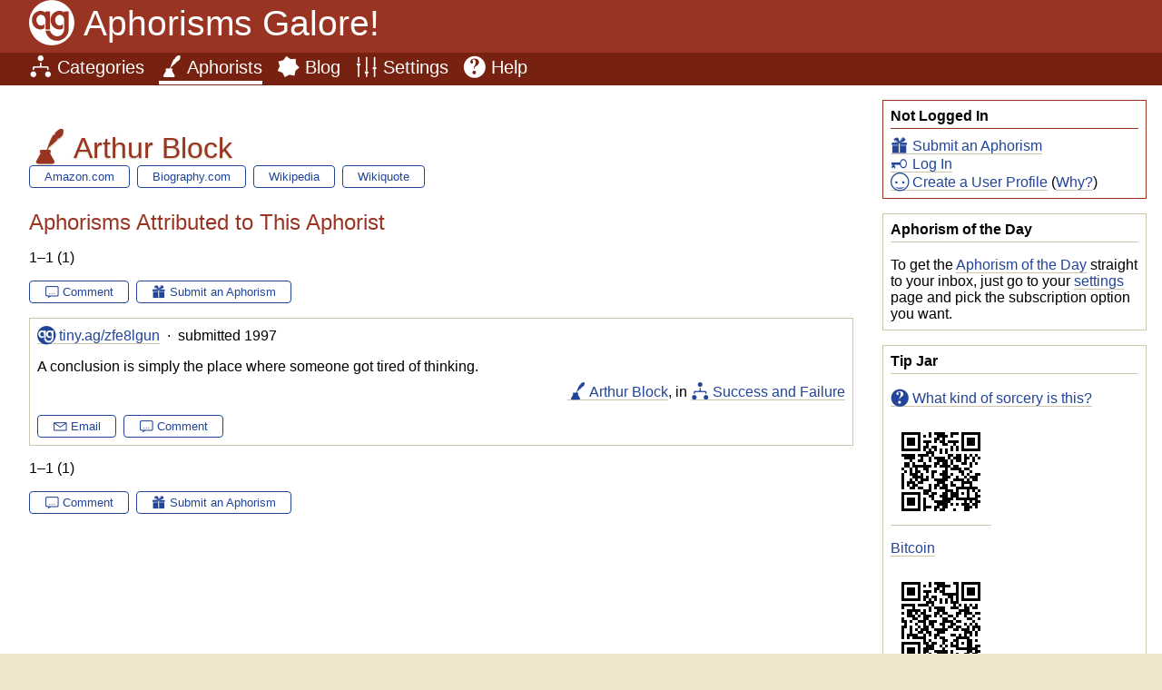

--- FILE ---
content_type: text/html; charset=UTF-8
request_url: https://aphorismsgalore.com/aphorists/Arthur%20Block
body_size: 1821
content:
<!DOCTYPE html><!-- canonical-uri=[https://aphorismsgalore.com/aphorists/Arthur Block] --><html><head><meta charset="UTF-8"><title>Aphorisms Galore! » Aphorists: Arthur Block</title><meta name="title" content="Aphorisms Galore! » Aphorists: Arthur Block"><meta name="description" content="Aphorisms Galore! lets you Feed Your Wit by browsing, searching, submitting, and discussing witty sayings by famous and not-so-famous people."><meta name="viewport" content="width=device-width, initial-scale=1"><link rel="shortcut icon" href="/images/favicon.ico" type="image/x-icon"><link rel="alternate" href="/daily?c=rss" title="Aphorism of the Day" type="application/rss+xml"><link rel="home" href="/"><link rel="search" href="/search"><link rel="copyright" href="/help/copyright"><link rel="stylesheet" type="text/css" href="/css/stylesheet"><link rel="image_src" href="/images/96x96/ag"></head><body><header><p class="masthead"><a href="/home" class="icon-ag">Aphorisms Galore!</p><nav><ul><li><a href="/categories" class="icon-categories">Categories</a></li><li><a href="/aphorists" class="icon-aphorists current">Aphorists</a></li><li><a href="/blog" class="icon-blog">Blog</a></li><li><a href="/settings" class="icon-settings">Settings</a></li><li><a href="/help/" class="icon-help">Help</a></li></ul></nav></header><div class="body"><aside><div class="box ssn"><p class="boxHead">Not Logged In</p><ul><li><a href="/aphorism_form" class="icon-submissions">Submit an Aphorism</a></li><li><a href="/login?u=%2Faphorists%2FArthur%2520Block" class="icon-login">Log In</a></li><li><a href="/settings?u=%2Faphorists%2FArthur%2520Block" class="icon-users">Create a User Profile</a> (<a href="/help/benefits">Why?</a>)</li></ul></div><div class="box"><p class="boxHead">Aphorism of the Day</p><p>To get the <a href="/daily">Aphorism of the Day</a> straight to your inbox, just go to your <a href="/settings">settings</a> page and pick the subscription option you want.</p></div><div class="box"><p class="boxHead">Tip Jar</p><p><a href="/help/tipping" class="icon-help">What kind of sorcery is this?</a><p><a href="bitcoin:1BTzQ9x6Ey2oCKouHbpyq8a18dpH9EUtUu"><img src="/images/qr/1BTzQ9x6Ey2oCKouHbpyq8a18dpH9EUtUu" alt="1BTzQ9x6Ey2oCKouHbpyq8a18dpH9EUtUu"></a></p><p><a href="bitcoin:1BTzQ9x6Ey2oCKouHbpyq8a18dpH9EUtUu">Bitcoin</a></p><p><a href="dogecoin:D8vHfiEvtMN5XQ4UxRs4ouwJE24PAeFBAL"><img src="/images/qr/D8vHfiEvtMN5XQ4UxRs4ouwJE24PAeFBAL" alt="D8vHfiEvtMN5XQ4UxRs4ouwJE24PAeFBAL"></a></p><p><a href="dogecoin:D8vHfiEvtMN5XQ4UxRs4ouwJE24PAeFBAL">Dogecoin</a></p></div></aside><main><h1 class="icon-aphorists">Arthur Block</h1><ul class="ops"><li><a class="ext icon-amazon" href="http://www.amazon.com/exec/obidos/external-search?mode=blended&tag=aphorismsgalore&Go=Submit&keyword=Arthur%20Block" target="_blank">Amazon.com</a></li><li><a class="ext icon-biocom" href="http://www.biography.com/search?query=Arthur%20Block" target="_blank">Biography.com</a></li><li><a class="ext icon-wikipedia" href="https://en.wikipedia.org/wiki/Special:Search?search=Arthur%20Block&go=Go" target="_blank">Wikipedia</a></li><li><a class="ext icon-wikiquote" href="https://en.wikiquote.org/wiki/Special:Search?search=Arthur%20Block&go=Go" target="_blank">Wikiquote</a></li></ul><h2>Aphorisms Attributed to This Aphorist</h2><div class="slc"><p class="slcNum">1&ndash;1 (1)</p><ul class="ops"><li><a class="icon-discussions" href="/comment_form?f=A101R-47CUUA-9JO-33&t=aphorist&u=/aphorist_comments/Arthur%20Block">Comment</a></li><li><a class="icon-submissions" href="/aphorism_form?a=Arthur%20Block&u=/aphorists/Arthur%20Block">Submit an Aphorism</a></li></ul></div><div class="tree"><div class="aph node"><p class="nodeHdr"><a class="icon-ag" href="https://tiny.ag/zfe8lgun">tiny.ag/zfe8lgun</a> &nbsp;&middot;&nbsp; submitted 1997</p><div class="nodeBody"><p>A conclusion is simply the place where someone got tired of thinking.</p><p align="right" style="clear: right"><a href="/aphorists/Arthur%20Block" class="icon-aphorists">Arthur Block</a>, in <a href="/categories/success" class="icon-categories">Success and Failure</a></p></div><div class="nodeFtr"><ul class="ops"><li><a class="icon-email" href="mailto:?subject=An%20aphorism%20by%20Arthur%20Block&body=Arthur%20Block%3A%20A%20conclusion%20is%20simply%20the%20place%20where%20someone%20got%20tired%20of%20thinking.%0A%0Ahttps%3A%2F%2Ftiny.ag%2Fzfe8lgun">Email</a></li><li><a class="icon-discussions" href="/comment_form?f=A-1131&t=aphorism&u=/aphorists/Arthur%20Block">Comment</a></a></li></ul></div></div></div><div class="slc"><p class="slcNum">1&ndash;1 (1)</p><ul class="ops"><li><a class="icon-discussions" href="/comment_form?f=A101R-47CUUA-9JO-33&t=aphorist&u=/aphorist_comments/Arthur%20Block">Comment</a></li><li><a class="icon-submissions" href="/aphorism_form?a=Arthur%20Block&u=/aphorists/Arthur%20Block">Submit an Aphorism</a></li></ul></div></main></div><footer><p class="legal">Version 3.28.23-507. <a href="/help/copyright">&copy; Copyright</a> 1997&ndash;2026 <a href="http://www.wastholm.com/">Wastholm Media</a>. All Rights Reserved, and Stuff. <a href="/help/privacy">Cookies and Privacy</a>. <a href="mailto:webmaster%40aphorismsgalore.com">webmaster&#64;aphorismsgalore.com</a>.</p></footer></body></html>


--- FILE ---
content_type: text/css
request_url: https://aphorismsgalore.com/css/ag-icon-font
body_size: 625
content:
/*
  Icon Font: ag-icon-font
*/

@font-face {
  font-family: "ag-icon-font";
  src: url("../fonts/ag-icon-font_5d61b2cfb08f1a2c71a2be353dddea74.eot");
  src: url("../fonts/ag-icon-font_5d61b2cfb08f1a2c71a2be353dddea74.eot?#iefix") format("embedded-opentype"),
       url("../fonts/ag-icon-font_5d61b2cfb08f1a2c71a2be353dddea74.woff2") format("woff2"),
       url("../fonts/ag-icon-font_5d61b2cfb08f1a2c71a2be353dddea74.woff") format("woff"),
       url("../fonts/ag-icon-font_5d61b2cfb08f1a2c71a2be353dddea74.ttf") format("truetype"),
       url("../fonts/ag-icon-font_5d61b2cfb08f1a2c71a2be353dddea74.svg#ag-icon-font") format("svg");
  font-weight: normal;
  font-style: normal;
}

@media screen and (-webkit-min-device-pixel-ratio:0) {
  @font-face {
    font-family: "ag-icon-font";
    src: url("../fonts/ag-icon-font_5d61b2cfb08f1a2c71a2be353dddea74.svg#ag-icon-font") format("svg");
  }
}

[data-icon]:before { content: attr(data-icon); }

[data-icon]:before,
.icon-ag:before,
.icon-aphorists:before,
.icon-blog:before,
.icon-categories:before,
.icon-discussions:before,
.icon-edit:before,
.icon-email:before,
.icon-help:before,
.icon-home:before,
.icon-login:before,
.icon-search:before,
.icon-settings:before,
.icon-submissions:before,
.icon-users:before {
  display: inline;
  font-family: "ag-icon-font";
  font-style: normal;
  font-weight: normal;
  font-variant: normal;
  line-height: 1;
  text-decoration: inherit;
  text-rendering: optimizeLegibility;
  text-transform: none;
  -moz-osx-font-smoothing: grayscale;
  -webkit-font-smoothing: antialiased;
  font-smoothing: antialiased;
  padding-right: 0.25em;
}

.icon-ag:before { content: "\f100"; }
.icon-aphorists:before { content: "\f101"; }
.icon-blog:before { content: "\f102"; }
.icon-categories:before { content: "\f103"; }
.icon-discussions:before { content: "\f104"; }
.icon-edit:before { content: "\f105"; }
.icon-email:before { content: "\f106"; }
.icon-help:before { content: "\f107"; }
.icon-home:before { content: "\f108"; }
.icon-login:before { content: "\f109"; }
.icon-search:before { content: "\f10a"; }
.icon-settings:before { content: "\f10b"; }
.icon-submissions:before { content: "\f10c"; }
.icon-users:before { content: "\f10d"; }
